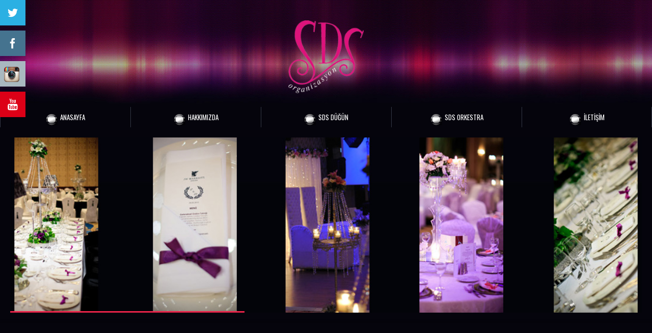

--- FILE ---
content_type: text/html; charset=utf-8
request_url: http://sdsorganizasyon.com/index.php?route=common/home
body_size: 4442
content:
<!DOCTYPE html>
<html dir="ltr" lang="tr" class="webkit chrome chrome131 mac journal-desktop is-guest responsive-layout extended-layout header-center product-grid-second-image product-list-second-image home-page layout-1 route-common-home side-blocks-active" data-j2v="2.4.5">
<head>
<meta charset="UTF-8" />
<meta name="viewport" content="width=device-width, initial-scale=1, minimum-scale=1, maximum-scale=1, user-scalable=no">
<meta name="format-detection" content="telephone=no">
<!--[if IE]><meta http-equiv="X-UA-Compatible" content="IE=Edge,chrome=1"/><![endif]-->
<!--[if lt IE 9]><script src="//ie7-js.googlecode.com/svn/version/2.1(beta4)/IE9.js"></script><![endif]-->
<title>Sds Organizasyon</title>
<base href="http://sdsorganizasyon.com/" />
<meta name="description" content="Sds Organizasyon" />
<meta property="og:title" content="Sds Organizasyon" />
<meta property="og:description" content="Sds Organizasyon..." />
<meta property="og:url" content="http://sdsorganizasyon.com/index.php?route=common/home" />
<meta property="og:image" content="http://sdsorganizasyon.com/image/cache/data/logo-200x200.png" />
<link href="http://sdsorganizasyon.com/image/data/favicon.png" rel="icon" />
<link rel="stylesheet" href="//fonts.googleapis.com/css?family=Oswald:regular&amp;subset=latin"/>
<link rel="stylesheet" href="http://sdsorganizasyon.com/catalog/view/javascript/jquery/ui/themes/ui-lightness/jquery-ui-1.8.16.custom.css?j2v=2.4.5"/>
<link rel="stylesheet" href="http://sdsorganizasyon.com/catalog/view/theme/journal2/lib/owl-carousel/owl.carousel.css?j2v=2.4.5"/>
<link rel="stylesheet" href="http://sdsorganizasyon.com/catalog/view/theme/journal2/lib/owl-carousel/owl.transitions.css?j2v=2.4.5"/>
<link rel="stylesheet" href="http://sdsorganizasyon.com/catalog/view/theme/journal2/lib/magnific-popup/magnific-popup.css?j2v=2.4.5"/>
<link rel="stylesheet" href="http://sdsorganizasyon.com/catalog/view/theme/journal2/lib/supersized/css/supersized.css?j2v=2.4.5"/>
<link rel="stylesheet" href="http://sdsorganizasyon.com/catalog/view/theme/journal2/lib/rs-plugin/css/settings.css?j2v=2.4.5"/>
<link rel="stylesheet" href="http://sdsorganizasyon.com/catalog/view/theme/journal2/css/hint.min.css?j2v=2.4.5"/>
<link rel="stylesheet" href="http://sdsorganizasyon.com/catalog/view/theme/journal2/css/journal.css?j2v=2.4.5"/>
<link rel="stylesheet" href="http://sdsorganizasyon.com/catalog/view/theme/journal2/css/features.css?j2v=2.4.5"/>
<link rel="stylesheet" href="http://sdsorganizasyon.com/catalog/view/theme/journal2/css/header.css?j2v=2.4.5"/>
<link rel="stylesheet" href="http://sdsorganizasyon.com/catalog/view/theme/journal2/css/module.css?j2v=2.4.5"/>
<link rel="stylesheet" href="http://sdsorganizasyon.com/catalog/view/theme/journal2/css/pages.css?j2v=2.4.5"/>
<link rel="stylesheet" href="http://sdsorganizasyon.com/catalog/view/theme/journal2/css/account.css?j2v=2.4.5"/>
<link rel="stylesheet" href="http://sdsorganizasyon.com/catalog/view/theme/journal2/css/blog-manager.css?j2v=2.4.5"/>
<link rel="stylesheet" href="http://sdsorganizasyon.com/catalog/view/theme/journal2/css/side-column.css?j2v=2.4.5"/>
<link rel="stylesheet" href="http://sdsorganizasyon.com/catalog/view/theme/journal2/css/product.css?j2v=2.4.5"/>
<link rel="stylesheet" href="http://sdsorganizasyon.com/catalog/view/theme/journal2/css/category.css?j2v=2.4.5"/>
<link rel="stylesheet" href="http://sdsorganizasyon.com/catalog/view/theme/journal2/css/footer.css?j2v=2.4.5"/>
<link rel="stylesheet" href="http://sdsorganizasyon.com/catalog/view/theme/journal2/css/icons.css?j2v=2.4.5"/>
<link rel="stylesheet" href="http://sdsorganizasyon.com/catalog/view/theme/journal2/css/responsive.css?j2v=2.4.5"/>
<link rel="stylesheet" href="index.php?route=journal2/assets/css&amp;j2v=2.4.5" />
<script type="text/javascript" src="http://sdsorganizasyon.com/catalog/view/theme/journal2/lib/jquery/jquery-1.8.3.min.js?j2v=2.4.5"></script>
<script type="text/javascript" src="http://sdsorganizasyon.com/catalog/view/theme/journal2/lib/jquery.ui/jquery-ui-1.8.24.min.js?j2v=2.4.5"></script>
<script type="text/javascript" src="http://sdsorganizasyon.com/catalog/view/javascript/common.js?j2v=2.4.5"></script>
<script type="text/javascript" src="http://sdsorganizasyon.com/catalog/view/javascript/jquery/jquery.total-storage.min.js?j2v=2.4.5"></script>
<script type="text/javascript" src="http://sdsorganizasyon.com/catalog/view/theme/journal2/lib/jquery.tabs/tabs.js?j2v=2.4.5"></script>
<script type="text/javascript" src="http://sdsorganizasyon.com/catalog/view/theme/journal2/lib/owl-carousel/owl.carousel.js?j2v=2.4.5"></script>
<script type="text/javascript" src="http://sdsorganizasyon.com/catalog/view/theme/journal2/lib/magnific-popup/jquery.magnific-popup.min.js?j2v=2.4.5"></script>
<script type="text/javascript" src="http://sdsorganizasyon.com/catalog/view/theme/journal2/lib/actual/jquery.actual.min.js?j2v=2.4.5"></script>
<script type="text/javascript" src="http://sdsorganizasyon.com/catalog/view/theme/journal2/lib/countdown/jquery.countdown.js?j2v=2.4.5"></script>
<script type="text/javascript" src="http://sdsorganizasyon.com/catalog/view/theme/journal2/lib/image-zoom/jquery.imagezoom.min.js?j2v=2.4.5"></script>
<script type="text/javascript" src="http://sdsorganizasyon.com/catalog/view/theme/journal2/lib/lazy/jquery.lazy.1.6.min.js?j2v=2.4.5"></script>
<script type="text/javascript" src="http://sdsorganizasyon.com/catalog/view/theme/journal2/lib/supersized/js/jquery.easing.min.js?j2v=2.4.5"></script>
<script type="text/javascript" src="http://sdsorganizasyon.com/catalog/view/theme/journal2/lib/supersized/js/supersized.3.2.7.min.js?j2v=2.4.5"></script>
<script type="text/javascript" src="http://sdsorganizasyon.com/catalog/view/theme/journal2/lib/rs-plugin/js/jquery.themepunch.tools.min.js?j2v=2.4.5"></script>
<script type="text/javascript" src="http://sdsorganizasyon.com/catalog/view/theme/journal2/lib/rs-plugin/js/jquery.themepunch.revolution.min.js?j2v=2.4.5"></script>
<script type="text/javascript" src="http://sdsorganizasyon.com/catalog/view/theme/journal2/js/journal.js?j2v=2.4.5"></script>
<!--[if (gte IE 6)&(lte IE 8)]><script src="catalog/view/theme/journal2/lib/selectivizr/selectivizr.min.js"></script><![endif]-->
<script type="text/javascript">

  var _gaq = _gaq || [];
  _gaq.push(['_setAccount', 'UA-36764736-15']);
  _gaq.push(['_trackPageview']);

  (function() {
    var ga = document.createElement('script'); ga.type = 'text/javascript'; ga.async = true;
    ga.src = ('https:' == document.location.protocol ? 'https://ssl' : 'http://www') + '.google-analytics.com/ga.js';
    var s = document.getElementsByTagName('script')[0]; s.parentNode.insertBefore(ga, s);
  })();

</script>
<script>
    Journal.COUNTDOWN = {
        DAYS    : "Days",
        HOURS   : "Hours",
        MINUTES : "Min",
        SECONDS : "Sec"
    };
</script>
</head>
<body>
<header class="journal-header-center nosecond">

    <div class="journal-top-header j-min z-1"></div>
    <div class="journal-menu-bg j-min z-0"> </div>
    <div class="journal-center-bg j-100 z-0"> </div>

    <div id="header" class="journal-header row z-2">

        <div class="journal-language j-min">
                    </div>

        <div class="journal-links j-min xs-100 sm-100 md-100 lg-100 xl-100">
            <div class="links j-min">
                            </div>
        </div>

        <div class="journal-currency j-min">
            <form action="http://sdsorganizasyon.com/index.php?route=module/currency" method="post" enctype="multipart/form-data">
    <div id="currency">
        <div class="btn-group">
            <button class="dropdown-toggle" type="button" data-hover="dropdown">
                <span class='currency-symbol'>TL</span> <span class="caret"></span>
            </button>
            <ul class="dropdown-menu">
                                                                                    <li><a onclick="$(this).closest('form').find('input[name=\'currency_code\']').val('EUR'); $(this).closest('form').submit();">€</a></li>
                                                                                                                                                                                                        <li><a onclick="$(this).closest('form').find('input[name=\'currency_code\']').val('TRY'); $(this).closest('form').submit();">TL</a></li>
                                                                                                                                                                                                        <li><a onclick="$(this).closest('form').find('input[name=\'currency_code\']').val('USD'); $(this).closest('form').submit();">$</a></li>
                                                                                                                                                </ul>
        </div>
        <input type="hidden" name="currency_code" value="" />
        <input type="hidden" name="redirect" value="http://sdsorganizasyon.com/index.php?route=common/home" />
    </div>
</form>
        </div>

                <div class="journal-search j-min xs-100 sm-50 md-30 lg-25 xl-25">
                        <div id="search" class="j-min">
                <div class="button-search j-min"><i></i></div>
                                <input type="text" name="search" placeholder="Search" value="" autocomplete="off" />
                            </div>
                    </div>
        <div class="journal-logo j-100 xs-100 sm-100 md-40 lg-50 xl-50">
                        <div id="logo">
                <a href="">
                    <img src="http://sdsorganizasyon.com/image/cache/data/logo-174x200.png" width="174" height="200" alt="Sds Organizasyon" title="Sds Organizasyon" />                </a>
            </div>
                    </div>
        
        
        <div class="journal-cart row j-min xs-100 sm-50 md-30 lg-25 xl-25">
            <div id="cart">
  <div class="heading" >
    <a><span id="cart-total">0 ürün - 0,00TL</span><i></i></a>
  </div>
  <div class="content">
    <div class="cart-wrapper">
        <div class="empty">Alışveriş sepetiniz boş!</div>
      </div>
</div>
</div>        </div>

        <div class="journal-menu j-min xs-100 sm-100 md-100 lg-100 xl-100">
            <div class="mobile-trigger">MENU</div>
<ul class="super-menu mobile-menu menu-table" style="table-layout: fixed">
        <li class="drop-down ">
                <a href="http://sdsorganizasyon.com/" ><i><img style="margin-right: 5px; " src="image/data/icon.png" alt="" title="" /></i><span class="main-menu-text">ANASAYFA</span></a>
                                                                
        
        <span class="mobile-plus">+</span>
    </li>
        <li class="drop-down ">
                <a href="http://sdsorganizasyon.com/index.php?route=information/information&amp;information_id=4" ><i><img style="margin-right: 5px; " src="image/data/icon.png" alt="" title="" /></i><span class="main-menu-text">HAKKIMIZDA</span></a>
                                                                
        
        <span class="mobile-plus">+</span>
    </li>
        <li class="mega-menu-mixed ">
                <a href="http://sdsorganizasyon.com/index.php?route=product/category&amp;path=59" ><i><img style="margin-right: 5px; " src="image/data/icon.png" alt="" title="" /></i><span class="main-menu-text">SDS DÜĞÜN</span></a>
                                                
        
        <span class="mobile-plus">+</span>
    </li>
        <li class="drop-down ">
                <a href="http://sdsorganizasyon.com/index.php?route=product/category&amp;path=60" ><i><img style="margin-right: 5px; " src="image/data/icon.png" alt="" title="" /></i><span class="main-menu-text">SDS ORKESTRA</span></a>
                                                                
        
        <span class="mobile-plus">+</span>
    </li>
        <li class="drop-down ">
                <a href="http://sdsorganizasyon.com/index.php?route=information/contact" ><i><img style="margin-right: 5px; " src="image/data/icon.png" alt="" title="" /></i><span class="main-menu-text">İLETİŞİM</span></a>
                                                                
        
        <span class="mobile-plus">+</span>
    </li>
    </ul>        </div>
                <script>
            if($(window).width() < 760){
            $('.journal-header-center .journal-links').before($('.journal-header-center .journal-language'));
            $('.journal-header-center .journal-logo').after($('.journal-header-center .journal-search'));
            }
        </script>
            </div>
</header>
<div class="extended-container">
<div id="container" class="j-container">

<div id="notification"></div> 
<div id="content"><h1 style="display: none;">Sds Organizasyon</h1><div style="max-width: 1442px; height: 400px;" class="tp-banner-container box nav-on-hover journal-slider   ">
    <div class="tp-banner" id="journal-slider-1605932275" style="max-height: 400px; display: none;">
        <ul>
                        <li data-fstransition="fade" data-fsslotamount="0" data-fsmasterspeed="0" data-transition="fade" data-easing="easeInOutQuart" data-masterspeed="800" data-thumb="http://sdsorganizasyon.com/image/cache/data/s1-100x75h.jpg" >
                        <img src="http://sdsorganizasyon.com/image/cache/data/journal2/transparent-980x400.png" data-lazyload="http://sdsorganizasyon.com/image/cache/data/s1-1062x356.jpg" alt="" />
                                    </li>
                        <li data-transition="cube" data-easing="easeInOutQuart" data-masterspeed="800" data-thumb="http://sdsorganizasyon.com/image/cache/data/galeri/20130927_192802-100x75h.jpg" >
                        <img src="http://sdsorganizasyon.com/image/cache/data/journal2/transparent-980x400.png" data-lazyload="http://sdsorganizasyon.com/image/cache/data/galeri/20130927_192802-1024x576.jpg" alt="" />
                                    </li>
                     </ul>
                <div class="tp-bannertimer tp-bottom"></div>
            </div>
</div>

<script>
    (function () {
        $('<style></style>').appendTo($('head'));

        $(function() {
            var opts = $.parseJSON('{"delay":4000,"onHoverStop":"off","thumbWidth":100,"thumbHeight":75,"thumbAmount":2,"hideThumbs":1,"navigationType":"bullet","navigationArrows":"solo","navigationStyle":"round","navigationHAlign":"center","navigationVAlign":"bottom","navigationHOffset":"","navigationVOffset":"20","startwidth":1442,"startheight":400}');
            opts.hideThumbs = 0;
            $('#journal-slider-1605932275').show().revolution(opts);
                    });
    })();
</script>
    </div>
</div>
</div>
<footer class="boxed-footer">
    <div id="footer">
            </div>
    <div class="bottom-footer fullwidth-bar">
        <div class="no-copyright no-payments">
                                </div>
    </div>
</footer>
<div class="scroll-top"></div>
<div class="journal-fullscreen-slider">
            <script>
        jQuery(function($){
            var opts = {
                transition          : 'fade',
                transition_speed    : parseInt('700', 10),
                slide_interval      : parseInt('3000'),
                slides              : $.parseJSON('[{"image":"http:\/\/sdsorganizasyon.com\/image\/cache\/data\/arka-1440x800.jpg","title":""}]')
            }
            $.supersized(opts);
        });
    </script>
    </div><div id="side-block-913052665" class="side-block-left side-block-block" style="position: fixed; top: 60px; width: 300px; left: -300px">
            <div class="side-block-icon" style="width: 50px; height: 50px; line-height: 50px; background-color: rgb(69, 115, 143); ; right: -50px"><i style="margin-right: 5px; color: rgb(255, 255, 255); font-size: 20px" data-icon="&#xe683;"></i></div>
    <div class="side-block-content" style="background-color: rgb(255, 255, 255); padding: 0px" data-url="index.php?route=module/journal2_side_blocks/load&amp;module_id=3">Loading...</div>
    </div>
<div id="side-block-145998434" class="side-block-left side-block-block" style="position: fixed; width: 300px; left: -300px">
            <div class="side-block-icon" style="width: 50px; height: 50px; line-height: 50px; background-color: rgb(43, 176, 227); ; right: -50px"><i style="margin-right: 5px; color: rgb(255, 255, 255); font-size: 20px" data-icon="&#xe682;"></i></div>
    <div class="side-block-content" style="background-color: rgb(255, 255, 255); padding: 0px" data-url="index.php?route=module/journal2_side_blocks/load&amp;module_id=4">Loading...</div>
    </div>
<div id="side-block-345952347" class="side-block-left side-block-button" style="position: fixed; top: 180px; left: 0px">
        <div class="side-block-icon" style="width: 50px; height: 50px; line-height: 50px; background-color: rgb(221, 0, 23); ; right: -50px"><a href="https://www.youtube.com/watch?v=zy2BNAR1M6Y" ><i style="margin-right: 5px; color: rgb(255, 255, 255); font-size: 23px" data-icon="&#xe642;"></i></a></div>
            </div>
<div id="side-block-170438320" class="side-block-left side-block-button" style="position: fixed; top: 120px; left: 0px">
        <div class="side-block-icon" style="width: 50px; height: 50px; line-height: 50px; background-color: rgb(169, 184, 192); ; right: -50px"><a href="https://instagram.com/sdsorganizasyon/" ><i><img style="margin-right: 5px; " src="image/data/instagram.png" alt="" title="" /></i></a></div>
            </div><script type="text/javascript" src="http://sdsorganizasyon.com/catalog/view/theme/journal2/lib/swipebox/source/jquery.swipebox.js?j2v=2.4.5"></script>
<script type="text/javascript" src="http://sdsorganizasyon.com/catalog/view/theme/journal2/lib/hover-intent/jquery.hoverIntent.min.js?j2v=2.4.5"></script>
<script type="text/javascript" src="http://sdsorganizasyon.com/catalog/view/theme/journal2/lib/pnotify/jquery.pnotify.min.js?j2v=2.4.5"></script>
<script type="text/javascript" src="http://sdsorganizasyon.com/catalog/view/theme/journal2/lib/autocomplete2/jquery.autocomplete2.min.js?j2v=2.4.5"></script>
<script type="text/javascript" src="http://sdsorganizasyon.com/catalog/view/theme/journal2/lib/respond/respond.js?j2v=2.4.5"></script>
<script type="text/javascript" src="http://sdsorganizasyon.com/catalog/view/theme/journal2/lib/sticky/jquery.sticky.js?j2v=2.4.5"></script>
<script type="text/javascript" src="http://sdsorganizasyon.com/catalog/view/theme/journal2/js/init.js?j2v=2.4.5"></script>
<script type="text/javascript" src="index.php?route=journal2/assets/js&amp;j2v=2.4.5"></script>
</body>
</html>
